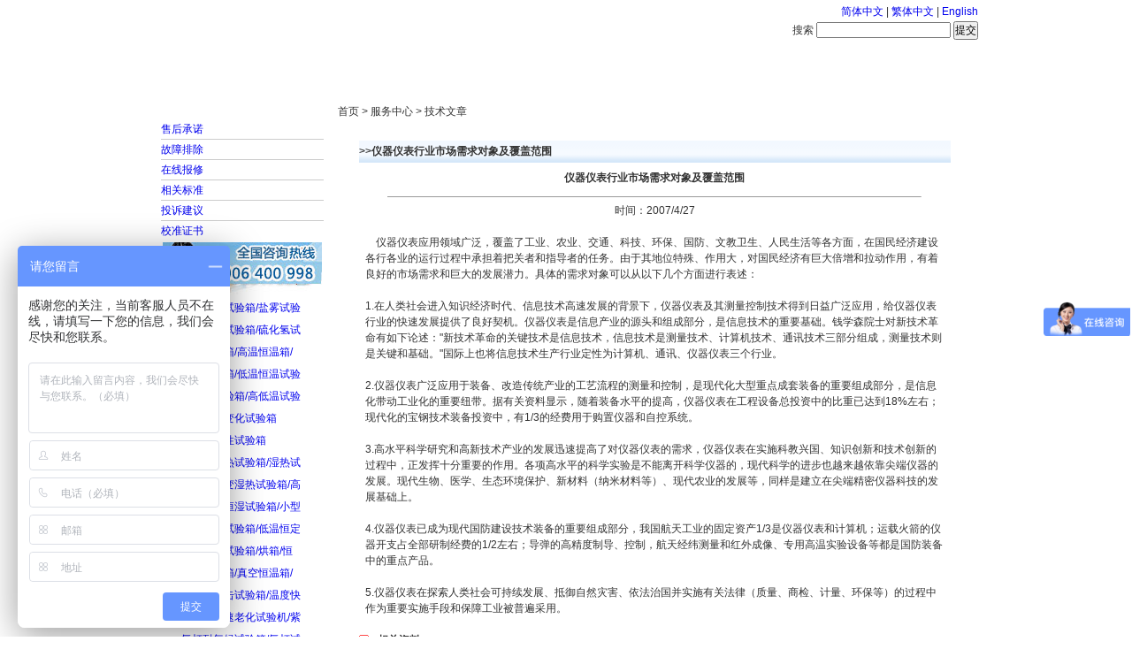

--- FILE ---
content_type: text/html
request_url: http://www.ysl17.com.cn/view_news-30.html
body_size: 6128
content:
<!DOCTYPE html PUBLIC "-//W3C//DTD XHTML 1.0 Transitional//EN" "http://www.w3.org/TR/xhtml1/DTD/xhtml1-transitional.dtd">
<html xmlns="http://www.w3.org/1999/xhtml">
<head>
<title>
  仪器仪表行业市场需求对象及覆盖范围_低气压试验机_高温低气压试验设备_低温低气压试验设备_雅士林新闻
</title>
<meta http-equiv="Content-Type" content="text/html; charset=gb2312">
<meta name="keywords" content="盐雾腐蚀试验箱,盐雾箱,盐水喷雾试验机,盐雾试验箱,腐蚀试验箱">
<META name="description" content="北京大学,清华大学,北京计量院长期合作伙伴专业生产:盐雾腐蚀试验箱,盐雾腐蚀试验箱,盐雾箱,盐水喷雾试验机,老化房,高低温试验箱,高低温交变湿热试验箱,冷热冲击试验箱,恒温恒湿试验箱,低温恒温箱">
<link href="/css.css" rel="stylesheet" type="text/css">
<script src="/Include/js.js"></script>
<style type="text/css">
body, div, address, blockquote, iframe, ul, ol, dl, dt, dd, 
h1, h2, h3, h4, h5, h6, p, pre, caption, th, td, 
form, legend, fieldset, input, button, select, textarea {
    margin: 0;
    padding: 0;
    font-weight: normal;
    font-style: normal;
    font-size: 100%;
    font-family: inherit;
}
body {
    color: #333;
    
    font: 12px/1.5 Tahoma, Helvetica, Arial, sans-serif;
}
/* Nav
==========================================================*/
.nav {
    position: relative;
    margin: 0 0px 0px;
	width:940px;
	background: url(/img/nav_bg.png) no-repeat 0 -36px;
}
.navinner {
    background: url(/img/nav_bg.png) no-repeat 100% -72px;
}
.navlist {
    height: 36px;
    line-height: 38px;
    overflow: hidden;
    margin: 0 10px;
    background: url(/img/nav_bg.png) repeat-x 0 0;
}
.nav li {
    float: left;
    display: inline;
    margin: 0 0 0 -2px;
    padding: 0 4px 0 6px;
	text-align: center;
	width: 102px;
	color: #fff;
    background: url(/img/nav_bg.png) no-repeat 0 -108px;
}
.nav a {
    display: block;
    width: 102px;
    text-align: center;
    font-size: 120%;
	font-weight: bold;
}
.nav a:link, .nav a:visited {
    color: #fff;
}
.nav a.current, .nav a:hover, .nav a:active {
    color: #fff;
    font-weight: bold;
    background: url(/img/nav_bg.png) no-repeat 50% -144px;
}
.subnav {
    position: absolute;
    top: 40px;
    left: 0;
    float: left;
    height: 27px;
    line-height: 27px;
    white-space: nowrap;
    background: url(/img/nav_bg.png) no-repeat 0 -180px;
}
* html .subnav {
    margin: 0 10px 0 -10px; /* IE 6 and below */
}
.subnav p {
    padding: 0 10px;
    background: url(/img/nav_bg.png) no-repeat 100% -234px;
}
.subnav p span {
    display: block;
    background: url(/img/nav_bg.png) repeat-x 0 -207px;
}
.subnav p.pointer {
    position: absolute;
    top: -4px;
    left: 0;
    height: 5px;
    width: 11px;
    padding: 0;
    margin-left: 20px;
    text-indent: -999em;
    background: url(/img/nav_bg2.png) repeat-x 0 0px;
}
.subnav a {
    display: inline;
	font-weight: normal;
    padding: 0;
    font-size: 100%;
}
[class~="subnav"] a {
    padding: 0 3px;
}
.subnav, .subnav a:link, .subnav a:visited {
    color: #235e99;
}
.subnav a:hover, .subnav a:active {
    color: #235e99;
}
.subnav a:hover, .subnav a:active {
    font-weight: normal;
    background: none;
    color: #122E4A;
	
}
/* subnav position and pointer position */
#subnav1 { left: 120px; }
#subnav2 { left: 230px; }
#subnav3 { left: 340px; }
#subnav4 { left: 560px; }
#subnav5, #subnav6, #subnav7 { 
    left: auto;
    right: 0px;
}

#subnav1 .pointer,
#subnav2 .pointer,
#subnav3 .pointer,
#subnav4 .pointer { left: 30px; }
#subnav5 .pointer { left: auto; right: 290px; }
#subnav6 .pointer { left: auto; right: 210px; }
#subnav7 .pointer { left: auto; right: 70px; }

#subnav1, #subnav2, #subnav3, #subnav4 {
    min-width: 110px;
}
#subnav5 { min-width: 340px; }
#subnav6 { min-width: 240px; }
#subnav7 { min-width: 130px; }


/* Note
==========================================================*/
.note {
    margin: 0 15px 10px;
	color:#666666;
}
.note span{
	float:right;
}
.disable {
    display: none;
}
a:link {
	text-decoration: none;
}
a:visited {
	text-decoration: none;
}
a:hover {
	text-decoration: none;
}
a:active {
	text-decoration: none;
}
</style>
</head>
<body>

<table width="940" border="0" align="center" cellpadding="0" cellspacing="0" bgcolor="#FFFFFF">
  <tr>
    <td width="940" colspan="2"><table width="100%" border="0">
      <tr>
        <td><img src="/img/yashilin_3.gif" width="396" height="67" alt="" /></td>
        <td align="right" valign="bottom"><table border="0" cellpadding="4">
          <form id="form1" name="form1" method="post" action="search.asp">
            <tr>
              <td align="right" class="center01"><a href="http://www.ysl17.com.cn">简体中文</a> | <a href="#" id="StranLink">繁体中文</a> | <a href="http://english.bjyashilin.com/">English</a> </td>
              </tr>
            <tr>
              <td><img src="/img/yashilin_30.gif" width="3" height="7" />搜索
                <label>
                <input name="key" type="text" class="img1" id="key" />
                </label>                <label>
                <input type="submit" name="Submit" value="提交" />
                </label></td>
              </tr>
          </form>
        </table></td>
      </tr>
    </table></td>
  </tr>
  <tr>
    <td colspan="2"><img src="/img/banner.jpg" width="940" height="200" alt="" /></td>
  </tr>
</table>
<table width="940" border="0" align="center" cellpadding="0" cellspacing="0">
  <tr>
    <td><div class="nav">
<div class="navinner">
  <ul class="navlist">
  <li><a href="/">首页</a></li>
  <li><a href="/about-10.html" id="nav_1" onmouseover="showMenu('nav_1','subnav1')">走进雅士林</a>
    <div class="subnav disable" id="subnav1">
      <p class="pointer">.</p>
      <p><span>
      <a href="/about-10.html">企业简介</a> |
      <a href="/about-51.html">总经理致辞</a> |
      <a href="/about-49.html">雅士林文化</a> |
      <a href="/about-50.html">组织机构</a> |
      <a href="/about-12.html">联系我们</a>
      </span></p>
    </div>  
  </li>
  <li><a href="/news.html" id="nav_2" onmouseover="showMenu('nav_2','subnav2')">新闻中心</a>
    <div class="subnav disable" id="subnav2">
    	<p class="pointer">.</p>
      <p><span>
      <a href="/news_sort-7_1.html">公司新闻</a> |
      <a href="/news_sort-8_1.html">行业动态</a> |
      <a href="/news_sort-52_1.html">综合新闻</a>
      </span></p>
    </div>
  </li>
  <li><a href="/product_1.html" id="nav_3" onmouseover="showMenu('nav_3','subnav3')">产品展示</a>
    <div class="subnav disable" id="subnav3">
      <p class="pointer">.</p>
      <p><span>
      <a href="/product_big-1_1.html">环境试验设备</a> |
      <a href="/product_tuijian_1.html">推荐产品</a> |
      <a href="/product_big-53_1.html">其它产品</a>
      </span></p>
    </div>  	
  </li>
  <li><a href="/about-60.html">成功案例</a></li>
  <li><a href="/about-14.html" id="nav_4" onmouseover="showMenu('nav_4','subnav4')">人才策略</a>
    <div class="subnav disable" id="subnav4">
      <p class="pointer">.</p>
      <p><span>
      <a href="/about-14.html">用人理念</a> |
      <a href="/about-15.html">招贤纳士</a> |
      <a href="/about-54.html">培训与发展</a>
      </span></p>
    </div>  
  </li>
  <li><a href="/about-17.html" id="nav_6" onmouseover="showMenu('nav_6','subnav6')">服务中心</a>
    <div class="subnav disable" id="subnav6">
      <p class="pointer">.</p>
      <p><span>
      <a href="/about-17.html">售后承诺</a> |
      <a href="/news_sort-3_1.html">故障排除</a> |
	  <a href="/about-55.html">在线报修</a> |
      <a href="/news_sort-5_1.html">相关标准</a> |
      <a href="/about-56.html">投诉建议</a> |
	  <a href="/news_sort-57_1.html">校准证书</a> |
	  <a href="/news_sort-63_1.html">技术文章</a>
      </span></p>
    </div>
  </li>
  <li><script language="JavaScript" type="text/javascript">
 today=new Date();
 function initArray(){
   this.length=initArray.arguments.length
   for(var i=0;i<this.length;i++)
   this[i+1]=initArray.arguments[i]  }
   var d=new initArray(
     "星期日",
     "星期一",
     "星期二",
     "星期三",
     "星期四",
     "星期五",
     "星期六");
document.write("",
     
     today.getYear(),"-",
     today.getMonth()+1,"-",
     today.getDate()," ",
     d[today.getDay()+1],
     "");
          </script></li>
  </ul>
</div>  
</div></td>
  </tr>
</table>
<table width="940" border="0" align="center" cellpadding="0" cellspacing="0">
  <tr>
    <td height="30" bgcolor="#FFFFFF">&nbsp;</td>
  </tr>
</table><table width="940" border="0" align="center" cellpadding="0" cellspacing="0" bgcolor="#FFFFFF">
  <tr>
    <td width="10">&nbsp;</td>
    <td width="200" valign="top"><table width="90%" border="0">
      <tr>
        <td>&nbsp;</td>
      </tr>
      <tr><td class="center06"><a href="about-17.html">售后承诺</a></td></tr><tr><td height="1" bgcolor="#CCCCCC"></td></tr><tr><td class="center06"><a href="/news_sort-3_1.html">故障排除</a></td></tr><tr><td height="1" bgcolor="#CCCCCC"></td></tr><tr><td class="center06"><a href="/about-55.html">在线报修</a></td></tr><tr><td height="1" bgcolor="#CCCCCC"></td></tr><tr><td class="center06"><a href="/news_sort-5_1.html">相关标准</a></td></tr><tr><td height="1" bgcolor="#CCCCCC"></td></tr><tr><td class="center06"><a href="/about-56.html">投诉建议</a></td></tr><tr><td height="1" bgcolor="#CCCCCC"></td></tr><tr><td class="center06"><a href="/news_sort-57_1.html">校准证书</a></td></tr>
      <tr>
        <td bgcolor="#CCCCCC" class="center01"><table width="99%" border="0" align="center" bgcolor="#FFFFFF">
          <tr>
            <td><img src="/images/service_tel.gif" width="180" height="60" /></td>
          </tr>
          <tr>
            <td class="center01"><table width="95%" border="0" align="center" cellpadding="0" cellspacing="3"><tr><td width="10" align="center"><img src="/img/yashilin_30.gif" width="3" height="7"></td><td class="center01"><a href='product_sort-4_1.html'>盐雾腐蚀试验箱/盐雾试验</a></td></tr><tr><td height="1" colspan="2" background="/img/cai_bj.gif"></td></tr><tr><td width="10" align="center"><img src="/img/yashilin_30.gif" width="3" height="7"></td><td class="center01"><a href='product_sort-18_1.html'>二氧化硫试验箱/硫化氢试</a></td></tr><tr><td height="1" colspan="2" background="/img/cai_bj.gif"></td></tr><tr><td width="10" align="center"><img src="/img/yashilin_30.gif" width="3" height="7"></td><td class="center01"><a href='product_sort-19_1.html'>高温试验箱/高温恒温箱/</a></td></tr><tr><td height="1" colspan="2" background="/img/cai_bj.gif"></td></tr><tr><td width="10" align="center"><img src="/img/yashilin_30.gif" width="3" height="7"></td><td class="center01"><a href='product_sort-20_1.html'>低温试验箱/低温恒温试验</a></td></tr><tr><td height="1" colspan="2" background="/img/cai_bj.gif"></td></tr><tr><td width="10" align="center"><img src="/img/yashilin_30.gif" width="3" height="7"></td><td class="center01"><a href='product_sort-21_1.html'>高低温试验箱/高低温试验</a></td></tr><tr><td height="1" colspan="2" background="/img/cai_bj.gif"></td></tr><tr><td width="10" align="center"><img src="/img/yashilin_30.gif" width="3" height="7"></td><td class="center01"><a href='product_sort-64_1.html'>温度快速变化试验箱</a></td></tr><tr><td height="1" colspan="2" background="/img/cai_bj.gif"></td></tr><tr><td width="10" align="center"><img src="/img/yashilin_30.gif" width="3" height="7"></td><td class="center01"><a href='product_sort-48_1.html'>药品稳定性试验箱</a></td></tr><tr><td height="1" colspan="2" background="/img/cai_bj.gif"></td></tr><tr><td width="10" align="center"><img src="/img/yashilin_30.gif" width="3" height="7"></td><td class="center01"><a href='product_sort-22_1.html'>高低温湿热试验箱/湿热试</a></td></tr><tr><td height="1" colspan="2" background="/img/cai_bj.gif"></td></tr><tr><td width="10" align="center"><img src="/img/yashilin_30.gif" width="3" height="7"></td><td class="center01"><a href='product_sort-23_1.html'>高低温交变湿热试验箱/高</a></td></tr><tr><td height="1" colspan="2" background="/img/cai_bj.gif"></td></tr><tr><td width="10" align="center"><img src="/img/yashilin_30.gif" width="3" height="7"></td><td class="center01"><a href='product_sort-24_1.html'>台式恒温恒湿试验箱/小型</a></td></tr><tr><td height="1" colspan="2" background="/img/cai_bj.gif"></td></tr><tr><td width="10" align="center"><img src="/img/yashilin_30.gif" width="3" height="7"></td><td class="center01"><a href='product_sort-25_1.html'>恒温恒湿试验箱/低温恒定</a></td></tr><tr><td height="1" colspan="2" background="/img/cai_bj.gif"></td></tr><tr><td width="10" align="center"><img src="/img/yashilin_30.gif" width="3" height="7"></td><td class="center01"><a href='product_sort-26_1.html'>精密干燥试验箱/烘箱/恒</a></td></tr><tr><td height="1" colspan="2" background="/img/cai_bj.gif"></td></tr><tr><td width="10" align="center"><img src="/img/yashilin_30.gif" width="3" height="7"></td><td class="center01"><a href='product_sort-27_1.html'>真空干燥箱/真空恒温箱/</a></td></tr><tr><td height="1" colspan="2" background="/img/cai_bj.gif"></td></tr><tr><td width="10" align="center"><img src="/img/yashilin_30.gif" width="3" height="7"></td><td class="center01"><a href='product_sort-28_1.html'>高低温冲击试验箱/温度快</a></td></tr><tr><td height="1" colspan="2" background="/img/cai_bj.gif"></td></tr><tr><td width="10" align="center"><img src="/img/yashilin_30.gif" width="3" height="7"></td><td class="center01"><a href='product_sort-29_1.html'>紫外光加速老化试验机/紫</a></td></tr><tr><td height="1" colspan="2" background="/img/cai_bj.gif"></td></tr><tr><td width="10" align="center"><img src="/img/yashilin_30.gif" width="3" height="7"></td><td class="center01"><a href='product_sort-30_1.html'>氙灯耐气候试验箱/氙灯试</a></td></tr><tr><td height="1" colspan="2" background="/img/cai_bj.gif"></td></tr><tr><td width="10" align="center"><img src="/img/yashilin_30.gif" width="3" height="7"></td><td class="center01"><a href='product_sort-31_1.html'>换气式老化试验箱/温度老</a></td></tr><tr><td height="1" colspan="2" background="/img/cai_bj.gif"></td></tr><tr><td width="10" align="center"><img src="/img/yashilin_30.gif" width="3" height="7"></td><td class="center01"><a href='product_sort-32_1.html'>臭氧老化试验箱/臭氧老化</a></td></tr><tr><td height="1" colspan="2" background="/img/cai_bj.gif"></td></tr><tr><td width="10" align="center"><img src="/img/yashilin_30.gif" width="3" height="7"></td><td class="center01"><a href='product_sort-33_1.html'>防锈油脂湿热试验箱/防锈</a></td></tr><tr><td height="1" colspan="2" background="/img/cai_bj.gif"></td></tr><tr><td width="10" align="center"><img src="/img/yashilin_30.gif" width="3" height="7"></td><td class="center01"><a href='product_sort-34_1.html'>砂尘试验箱/防尘试验箱/</a></td></tr><tr><td height="1" colspan="2" background="/img/cai_bj.gif"></td></tr><tr><td width="10" align="center"><img src="/img/yashilin_30.gif" width="3" height="7"></td><td class="center01"><a href='product_sort-35_1.html'>箱式淋雨试验箱/防水试验</a></td></tr><tr><td height="1" colspan="2" background="/img/cai_bj.gif"></td></tr><tr><td width="10" align="center"><img src="/img/yashilin_30.gif" width="3" height="7"></td><td class="center01"><a href='product_sort-36_1.html'>摆管淋雨试验装置/外壳防</a></td></tr><tr><td height="1" colspan="2" background="/img/cai_bj.gif"></td></tr><tr><td width="10" align="center"><img src="/img/yashilin_30.gif" width="3" height="7"></td><td class="center01"><a href='product_sort-37_1.html'>滴水试验装置/滴水试验箱</a></td></tr><tr><td height="1" colspan="2" background="/img/cai_bj.gif"></td></tr><tr><td width="10" align="center"><img src="/img/yashilin_30.gif" width="3" height="7"></td><td class="center01"><a href='product_sort-38_1.html'>霉菌试验箱/霉菌交变试验</a></td></tr><tr><td height="1" colspan="2" background="/img/cai_bj.gif"></td></tr><tr><td width="10" align="center"><img src="/img/yashilin_30.gif" width="3" height="7"></td><td class="center01"><a href='product_sort-39_1.html'>盐雾腐蚀试验室/大型盐雾</a></td></tr><tr><td height="1" colspan="2" background="/img/cai_bj.gif"></td></tr><tr><td width="10" align="center"><img src="/img/yashilin_30.gif" width="3" height="7"></td><td class="center01"><a href='product_sort-40_1.html'>大型高低温步入试验室/高</a></td></tr><tr><td height="1" colspan="2" background="/img/cai_bj.gif"></td></tr></table></td>
          </tr>
        </table></td>
      </tr>
      <tr>
        <td class="center01">&nbsp;</td>
      </tr>
      <tr>
        <td class="center01">&nbsp;</td>
      </tr>
    </table></td>
    <td valign="top"><table width="100%" border="0">
      <tr>
        <td class="center01">首页 &gt; 服务中心 &gt; 技术文章</td>
      </tr>
      <tr>
        <td>&nbsp;</td>
      </tr>
      <tr>
        <td><table width="94%"  border="0" align="center" cellpadding="0" cellspacing="0" bgcolor="#FFFFFF" class="table-zuoyou">
          <tr>
            <td class="center"><table width="100%" border="0">
                <tr>
                  <td height="25" background="/images/title_gray_bg_1.gif" class="center02"><strong>&gt;&gt;仪器仪表行业市场需求对象及覆盖范围</strong></td>
                </tr>
                <tr>
                  <td><table width="100%"  border="0" cellspacing="0" cellpadding="0">
                      <tr>
                        <td height="30" colspan="2" align="center"><span class="a6"><strong>仪器仪表行业市场需求对象及覆盖范围</strong></span></td>
                      </tr>
                      <tr>
                        <td colspan="2" valign="top"><hr width="90%" size="1" /></td>
                      </tr>
                      <tr>
                        <td colspan="2" align="center">时间：2007/4/27</td>
                      </tr>
                      <tr>
                        <td colspan="2" valign="top">&nbsp;</td>
                      </tr>
                      <tr>
                        <td colspan="2" valign="top"><table width="98%"  border="0" align="center" cellpadding="0" cellspacing="0">
                            <tr>
                              <td class="center">　仪器仪表应用领域广泛，覆盖了工业、农业、交通、科技、环保、国防、文教卫生、人民生活等各方面，在国民经济建设各行各业的运行过程中承担着把关者和指导者的任务。由于其地位特殊、作用大，对国民经济有巨大倍增和拉动作用，有着良好的市场需求和巨大的发展潜力。具体的需求对象可以从以下几个方面进行表述： <BR><BR>1.在人类社会进入知识经济时代、信息技术高速发展的背景下，仪器仪表及其测量控制技术得到日益广泛应用，给仪器仪表行业的快速发展提供了良好契机。仪器仪表是信息产业的源头和组成部分，是信息技术的重要基础。钱学森院士对新技术革命有如下论述："新技术革命的关键技术是信息技术，信息技术是测量技术、计算机技术、通讯技术三部分组成，测量技术则是关键和基础。"国际上也将信息技术生产行业定性为计算机、通讯、仪器仪表三个行业。 <BR><BR>2.仪器仪表广泛应用于装备、改造传统产业的工艺流程的测量和控制，是现代化大型重点成套装备的重要组成部分，是信息化带动工业化的重要纽带。据有关资料显示，随着装备水平的提高，仪器仪表在工程设备总投资中的比重已达到18%左右；现代化的宝钢技术装备投资中，有1/3的经费用于购置仪器和自控系统。 <BR><BR>3.高水平科学研究和高新技术产业的发展迅速提高了对仪器仪表的需求，仪器仪表在实施科教兴国、知识创新和技术创新的过程中，正发挥十分重要的作用。各项高水平的科学实验是不能离开科学仪器的，现代科学的进步也越来越依靠尖端仪器的发展。现代生物、医学、生态环境保护、新材料（纳米材料等）、现代农业的发展等，同样是建立在尖端精密仪器科技的发展基础上。 <BR><BR>4.仪器仪表已成为现代国防建设技术装备的重要组成部分，我国航天工业的固定资产1/3是仪器仪表和计算机；运载火箭的仪器开支占全部研制经费的1/2左右；导弹的高精度制导、控制，航天经纬测量和红外成像、专用高温实验设备等都是国防装备中的重点产品。 <BR><BR>5.仪器仪表在探索人类社会可持续发展、抵御自然灾害、依法治国并实施有关法律（质量、商检、计量、环保等）的过程中作为重要实施手段和保障工业被普遍采用。</td>
                            </tr>
                        </table></td>
                      </tr>
                      <tr>
                        <td colspan="2">&nbsp;</td>
                      </tr>
                      <tr>
                        <td width="3%"><img src="/images/Gaobei_doc.gif" width="11" height="11" /></td>
                        <td width="97%"><strong class="center02">相关资料</strong></td>
                      </tr>
					    <tr>
                        <td colspan="2"><ul style="list-style:none"><li><table width=90%  border=0 align=center cellpadding=0 cellspacing=0><tr><td class=center01>·<a href=View_news-1454.html>【共享时代】分享好品质低气压试验箱</a></td></tr><tr><td class=center01>·<a href=View_news-1453.html>高低温低气压试验箱四大运行要点</a></td></tr><tr><td class=center01>·<a href=View_news-1452.html>满足GBT 10590-2006的高低温低气压试验箱试验负载条件？</a></td></tr><tr><td class=center01>·<a href=View_news-1451.html>低气压试验箱选购得以品牌优先</a></td></tr></li><li>
						<table width=90%  border=0 align=center cellpadding=0 cellspacing=0>
                      <tr>
                   <td class=center01>·<a href="  http://www.shiyanxiang.ac.cn/news/news_763.html">  恒温恒湿箱盐雾箱重要依据</a></td>
                   </tr>
               </table></li></ul></td>
                      </tr>
					
		
                  </table></td>
                </tr>
            </table></td>
          </tr>
        </table></td>
      </tr>
      <tr>
        <td>&nbsp;</td>
      </tr>
    </table></td>
    <td width="10">&nbsp;</td>
  </tr>
</table>
<table width="940" border="0" align="center" cellpadding="0" cellspacing="0">
  
<tr>
    <td background="/img/yashilin_42.gif"  height="38"><table width="90%" border="0" align="center" cellpadding="0" cellspacing="0">
      <tr>
        <td width="2%" background="/img/yashilin_46.gif"><img src="/img/yashilin_44.gif" width="14" height="38" alt="" /></td>
        <td width="97%" align="center" background="/img/yashilin_46.gif" class="center01"><a href="/about-56.html">在线留言</a> | <a href="/about-12.html">联系我们</a> | <a href="/bbs/">仪器论坛</a> | <a href="/sitemap.asp">网站地图</a> | <span 
            onclick="window.external.addFavorite('http://www.ysl17.com.cn','www.ysl17.com.cn')" 
            style="CURSOR: hand" title="www.ysl17.com.cn">加入收藏</span> | <a href="#" onclick="this.style.behavior='url(#default#homepage)';this.setHomePage('http://www.ysl17.com.cn');">设为主页</a> | <a href="/link.asp">友情链接</a> | <a href="/about-61.html">隐私保护</a> | <a href="/about-62.html">法律申明</a></td>
        <td width="1%" align="right" background="/img/yashilin_46.gif"><img src="/img/yashilin_48.gif" width="10" height="38" alt="" /></td>
      </tr>
    </table></td>
  </tr>
  <tr>
    <td height="80" align="center" bgcolor="#FFFFFF" class="center01"><a href="/">版权所有</a> &copy; <a href="http://www.ysl17.com.cn">北京雅士林试验设备有限公司</a><br />
      Copyright(c) Beijing Yashilin Testing Equipment Co., LTD. All Right Reserved.<br />
      电话：010-68176855&nbsp;&nbsp;68178583&nbsp;&nbsp;68178477&nbsp;&nbsp;68173596&nbsp;&nbsp;&nbsp;&nbsp;传真：010-68174779&nbsp;&nbsp;&nbsp;&nbsp;<br />
      地址：北京市大兴经济开发区金辅路2号 <a href="http://beian.miit.gov.cn/" target="_blank">京ICP备08004694号</a><script src="http://s13.cnzz.com/stat.php?id=2470368&web_id=2470368&show=pic1" language="JavaScript"></script></td>
  </tr>
</table>
<Script Language=Javascript Src="/Include/Std_StranJF.js"></Script>
<script>
var _hmt = _hmt || [];
(function() {
  var hm = document.createElement("script");
  hm.src = "https://hm.baidu.com/hm.js?c416e8bc6116437f619c8bf3619e5f86";
  var s = document.getElementsByTagName("script")[0]; 
  

s.parentNode.insertBefore(hm, s);
})();
</script>

</body>
</html>

